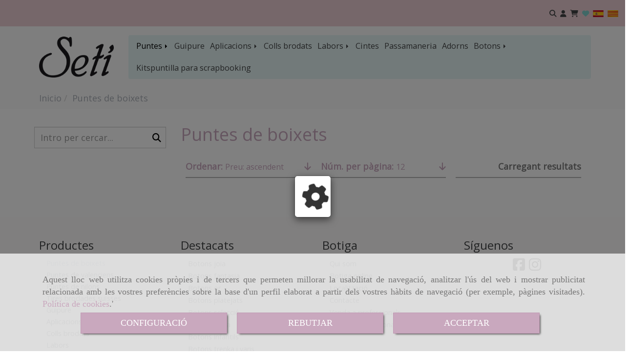

--- FILE ---
content_type: text/html; charset=UTF-8
request_url: https://www.merceriaseti.com/puntes-de-boixets/
body_size: 21465
content:

            






<!DOCTYPE html>
<html lang="ca-ES">
    <head>
        <meta charset="utf-8">
        <meta name="viewport" content="width=device-width, initial-scale=1.0, user-scalable=no">
        <link rel="shortcut icon" href="/data/5559/ico/merceia_seti_favicon.png">
                <meta name="robots" content="index,follow"/><meta name="dcterms.title" content="Puntes de boixets | MERCERIA SETI"><meta name="description" content="Puntes de boixets de MERCERIA SETI a SANT FRUITOS DE BAGES, Barcelona. "><meta name="keywords" content=" "><link href="https://fonts.googleapis.com/css?family=Open+Sans|Open+Sans+Condensed:300,700|Roboto" rel="stylesheet"><!--  metas twitter --><meta name="twitter:card" content="gallery" /><meta name="twitter:image" content="https://www.merceriaseti.com/cache/c/8/0/1/2/c80125d7f81992d35e279b1b1444c253bc56aa8e.jpg" /><meta name="twitter:title" content="Puntes de boixets | MERCERIA SETI"><meta name="twitter:description" content="Puntes de boixets de MERCERIA SETI a SANT FRUITOS DE BAGES, Barcelona. " /><!-- metas facebook  --><meta property="og:url" content="https://www.merceriaseti.com/puntes-de-boixets/" /><meta property="og:title" content="Puntes de boixets | MERCERIA SETI"><meta property="og:description" content="Puntes de boixets de MERCERIA SETI a SANT FRUITOS DE BAGES, Barcelona. "><meta property="og:image" content="https://www.merceriaseti.com/data/5559/productosCats/thumb_358287_productosCats_optimized.jpeg" /><meta property="og:image:width" content="200" /><meta property="og:image:height" content="133" /><meta property="og:locale" content="ca_ES" /><!-- geoTags --><meta name="geo.placename" content="Espanya" /><meta name="geo.position" content="41.655;-4.727" /><meta name="geo.region" content="SANT FRUITOS DE BAGES" /><meta name="ICBM" content="41.655,-4.727" />
        
        <title>Puntes de boixets | MERCERIA SETI</title>
                                            <link href="//css.accesive.com/static/css/styles_cliente5559.css?v8.0" rel="stylesheet" media="all" />
                <link href="//css.accesive.com/static/css/styles_cliente_comun5559.css?v8.0" rel="stylesheet" media="all" />
                <link rel="stylesheet" href="//css.accesive.com/static/css/net10_5559.css?v8.0" />
                        <link rel="stylesheet" href="/build/frontBootstrap3v2.35e1b50b.css">

                                                <link href='https://fonts.googleapis.com/css?family=Open+Sans' rel='stylesheet' type='text/css'>
                            
                        
            
            <!--External css libraries -->
                                                                                        <link rel="stylesheet" href="https://cdnjs.cloudflare.com/ajax/libs/animate.css/3.5.2/animate.min.css" media="all" />
                                                                                                                    <link rel="stylesheet" href="https://cdnjs.cloudflare.com/ajax/libs/css3-animate-it/1.0.3/css/animations.min.css" media="all" />
                                                            
            <!--Custom css-->
                            <link rel="stylesheet" href="//css.accesive.com/static/css/custom_5559.css?v8.0" media="all" />
            
        
            <style type="text/css">
            .pageload-overlay {
    position: fixed;
    width: 100%;
    height: 100%;
    top: 0;
    left: 0;
    display: none;
    z-index: 2147483646;
}

.pageload-overlay.show {
    display:block;
}

.pageload-overlay svg {
    position: absolute;
    top: 0;
    left: 0;
    pointer-events: none;
    z-index: 2147483646;
    background-color: ;
}

.pageload-overlay svg path {
    fill: ;
}

.pageload-overlay::after,
.pageload-overlay::before {
    content: '';
    position: absolute;
    width: 20px;
    height: 20px;
    top: 50%;
    left: 50%;
    margin: -10px 0 0 -10px;
    border-radius: 50%;
    visibility: hidden;
    opacity: 0;
    z-index: 2147483647;
    -webkit-transition: opacity 0.15s, visibility 0s 0.15s;
    transition: opacity 0.15s, visibility 0s 0.15s;
}

.pageload-overlay::after {
    background: ;
    -webkit-transform: translateX(-20px);
    transform: translateX(-20px);
    -webkit-animation: moveRight 0.6s linear infinite alternate;
    animation: moveRight 0.6s linear infinite alternate;
}

.pageload-overlay::before {
    background: ;
    -webkit-transform: translateX(20px);
    transform: translateX(20px);
    -webkit-animation: moveLeft 0.6s linear infinite alternate;
    animation: moveLeft 0.6s linear infinite alternate;
    }

    @-webkit-keyframes moveRight {
    to { -webkit-transform: translateX(20px); }
    }

    @keyframes moveRight {
    to { transform: translateX(20px); }
    }

    @-webkit-keyframes moveLeft {
    to { -webkit-transform: translateX(-20px); }
    }

    @keyframes moveLeft {
    to { transform: translateX(-20px); }
}

.pageload-loading.pageload-overlay::after,
.pageload-loading.pageload-overlay::before {
    opacity: 1;
    visibility: visible;
    -webkit-transition: opacity 0.3s;
    transition: opacity 0.3s;
}

/**/
#loader6{
    background-color: ;
    display: block;
}
.l6 {
    width: 100px;
    height: 100px;
    border-radius: 50px;
    border: 1px solid ;
    position: relative;
    top:calc(50% - 90px);
    margin: 20px auto;
}

.l6 span {
    display: block;
    width: 16px;
    margin: 0 auto;
    line-height: 32px;
    margin-top: 32px;
    color: ;
    text-align: center;
    font-weight: bold;
    -family: arial;
    position: relative;
    font-size: 32px;
}
.l6 span:after {
    content: attr(data-title);
    position: absolute;
    overflow: hidden;
    display: block;
    left: 0;
    top: 0;
    opacity: 1;
    height: 30px;
    color: ;
    -webkit-backface-visibility: hidden;
    -webkit-transform-style: preserve-3d;
    -webkit-animation-name: pulse;
    -webkit-animation-duration: 2s;
    -webkit-animation-timing-function: ease-in-out;
    -webkit-animation-iteration-count: infinite;
    animation-name: pulse;
    animation-duration: 2s;
    animation-timing-function: ease-in-out;
    animation-iteration-count: infinite;
}

@-webkit-keyframes pulse {
    0% {
        height: 0;
        opacity: 1;
        -webkit-transform: scale(1);
        transform: scale(1);
    }
    78% {
        height: 30px;
        opacity: 1;
        -webkit-transform: scale(1);
        transform: scale(1);
    }
    88% {
        height: 30px;
        opacity: 1;
        -webkit-transform: scale(1.2);
        transform: scale(1.2);
    }
    100% {
        height: 30px;
        opacity: 0.1;
        -webkit-transform: scale(1);
        transform: scale(1);
    }
}
@keyframes pulse {
    0% {
        height: 0;
        opacity: 1;
        -webkit-transform: scale(1);
        transform: scale(1);
    }
    78% {
        height: 30px;
        opacity: 1;
        -webkit-transform: scale(1);
        transform: scale(1);
    }
    88% {
        height: 30px;
        opacity: 1;
        -webkit-transform: scale(1.2);
        transform: scale(1.2);
    }
    100% {
        height: 30px;
        opacity: 0.1;
        -webkit-transform: scale(1);
        transform: scale(1);
    }
}

/**/
#loader7{
    display: block;
}
body .vertical-centered-box {
    position: absolute;
    width: 100%;
    height: 100%;
    text-align: center;
}
body .vertical-centered-box:after {
    content: '';
    display: inline-block;
    height: 100%;
    vertical-align: middle;
    margin-right: -0.25em;
}
body .vertical-centered-box .contentt {
    -webkit-box-sizing: border-box;
    -moz-box-sizing: border-box;
    box-sizing: border-box;
    display: inline-block;
    vertical-align: middle;
    text-align: left;
    font-size: 0;
}

.loader-circle {
    position: absolute;
    left: 50%;
    top: 50%;
    width: 120px;
    height: 120px;
    border-radius: 50%;
    box-shadow: inset 0 0 0 1px rgba(255, 255, 255, 0.1);
    margin-left: -60px;
    margin-top: -60px;
}
.loader-line-mask {
    position: absolute;
    left: 50%;
    top: 50%;
    width: 60px;
    height: 120px;
    margin-left: -60px;
    margin-top: -60px;
    overflow: hidden;
    -webkit-transform-origin: 60px 60px;
    -moz-transform-origin: 60px 60px;
    -ms-transform-origin: 60px 60px;
    -o-transform-origin: 60px 60px;
    transform-origin: 60px 60px;
    -webkit-mask-image: -webkit-linear-gradient(top, #000000, rgba(0, 0, 0, 0));
    -webkit-animation: rotate 1.2s infinite linear;
    -moz-animation: rotate 1.2s infinite linear;
    -o-animation: rotate 1.2s infinite linear;
    animation: rotate 1.2s infinite linear;
}
.loader-line-mask .loader-line {
    width: 120px;
    height: 120px;
    border-radius: 50%;
    box-shadow: inset 0 0 0 1px rgba(255, 255, 255, 0.5);
}
#particles-background,
#particles-foreground {
    left: -51%;
    top: -51%;
    width: 202%;
    height: 202%;
    -webkit-transform: scale3d(0.5, 0.5, 1);
    -moz-transform: scale3d(0.5, 0.5, 1);
    -ms-transform: scale3d(0.5, 0.5, 1);
    -o-transform: scale3d(0.5, 0.5, 1);
    transform: scale3d(0.5, 0.5, 1);
}
#particles-background {
    background: ;
    background-image: -webkit-linear-gradient(45deg,  2%,  100%);
    background-image: -moz-linear-gradient(45deg,  2%,  100%);
    background-image: linear-gradient(45deg,  2%,  100%);
}
lesshat-selector {
    -lh-property: 0; } 
@-webkit-keyframes rotate{ 0% { -webkit-transform: rotate(0deg);} 100% { -webkit-transform: rotate(360deg);}}
@-moz-keyframes rotate{ 0% { -moz-transform: rotate(0deg);} 100% { -moz-transform: rotate(360deg);}}
@-o-keyframes rotate{ 0% { -o-transform: rotate(0deg);} 100% { -o-transform: rotate(360deg);}}
@keyframes rotate{ 0% {-webkit-transform: rotate(0deg);-moz-transform: rotate(0deg);-ms-transform: rotate(0deg);transform: rotate(0deg);} 100% {-webkit-transform: rotate(360deg);-moz-transform: rotate(360deg);-ms-transform: rotate(360deg);transform: rotate(360deg);}}
[not-existing] {
    zoom: 1;
}
lesshat-selector {
    -lh-property: 0; } 
@-webkit-keyframes fade{ 0% { opacity: 1;} 50% { opacity: 0.25;}}
@-moz-keyframes fade{ 0% { opacity: 1;} 50% { opacity: 0.25;}}
@-o-keyframes fade{ 0% { opacity: 1;} 50% { opacity: 0.25;}}
@keyframes fade{ 0% { opacity: 1;} 50% { opacity: 0.25;}}
[not-existing] {
    zoom: 1;
}
lesshat-selector {
    -lh-property: 0; } 
@-webkit-keyframes fade-in{ 0% { opacity: 0;} 100% { opacity: 1;}}
@-moz-keyframes fade-in{ 0% { opacity: 0;} 100% { opacity: 1;}}
@-o-keyframes fade-in{ 0% { opacity: 0;} 100% { opacity: 1;}}
@keyframes fade-in{ 0% { opacity: 0;} 100% { opacity: 1;}}
[not-existing] {
    zoom: 1;
}        </style>
                    
                        <script>
                var languageCountry = 'ca';
                (function(w,d,u){w.readyQ=[];w.bindReadyQ=[];function p(x,y){if(x=="ready"){w.bindReadyQ.push(y);}else{w.readyQ.push(x);}};var a={ready:p,bind:p};w.$=w.jQuery=function(f){if(f===d||f===u){return a}else{p(f)}}})(window,document)
            </script>
                            <script src="/build/runtime.32cc791b.js"></script><script src="/build/frontPageLoader.ee6e9382.js"></script>
                                                                    </head>
    
    <body class="web plantilla-3-col ancho cart  device-not-mobile" itemscope itemtype="https://schema.org/WebPage">
                        
                                                                                            <div class="alert alert-dismissible cookie-alert affix-hidden container-fluid gestion-cookies" role="alert" id="cookiesAlert">
    <div id="cookiesText" class="col-xs-12">
                                                        <p class="">Aquest lloc web utilitza cookies pròpies i de tercers que permeten millorar la usabilitat de navegació, analitzar l'ús del web i mostrar publicitat relacionada amb les vostres preferències sobre la base d'un perfil elaborat a partir dels vostres hàbits de navegació (per exemple, pàgines visitades). <a href="/politica-de-cookies_1">Política de cookies</a>.'</p>
                                        </div>
    
    <div class="col-xs-12 text-center" id="cookiesButtonContainer">
                    <a href="#" id="pcookies" data-toggle="modal" data-target="#modal_cookies" class="cookiesButton btn btn-xs btn-primary">
                CONFIGURACIÓ
            </a>
            <a href="#" class="cookiesButton btn btn-xs btn-primary" data-dismiss="alert" aria-label="Close" onclick="aceptarCookies(false, true, 5559)" >
                REBUTJAR
            </a>
            <a href="#" class="cookiesButton btn btn-xs btn-primary" data-dismiss="alert" aria-label="Close" onclick="aceptarCookies(true, false, 5559)" >
                ACCEPTAR
            </a>
            </div>
</div>                                            <header >
        <!-- ZONA MENU MOVIL -->
                                                <div id="menuMovil" class="visible-xs visible-sm"> 
        
                
        
                                                                                                                                                                            
                        
        
        <!-- END Movil Navbar Button collapse -->
                        
        
            
     
        <!-- Movil Navbar Button collapse -->
    <div class="navbar-header menu-movil-config menu-2">
                        <a href="/" class="navbar-brand">   
                    <img src="/data/5559/logos/merceia_seti_merceria_ropa_intima_movil.png" title="MERCERIA SETI" alt="MERCERIA SETI">
            </a>

                                        
    <div class="iconos-movil justify-center color-custom-iconos-movil">
                
                
                
                
                
                
                
                
                
                    </div>

                                <div class="boton-menu">
                            <a id="nav-toggle" class=" pull-right navbar-toggle"  data-toggle="collapse" data-target="#navbar-collapse_movilMenu"><span></span></a>
                    </div>
    
            </div>
                <!-- Movil Navbar Menu collapse -->
    <nav class="navbar-default inverse   " role="navigation" >
        <div class="collapse navbar-collapse navbar-cat-collapse" id="navbar-collapse_movilMenu">
            <ul class="nav navbar-nav">
                                                                            <li                     class="dropdown active"
                    >
                    <a class="dropdown-toggle"
                        href="#" title="Puntes">
                                                Puntes
                                            </a>
                                                                        	<ul class="dropdown-menu    multi-level " role="menu">
																			 
                                                        <li class=" active">
                            <a  href="/puntes-de-boixets/"  title="Puntes de boixets">
                                                                Puntes de boixets
                                                            </a>
                    										
																																			 
                                                        <li class="">
                            <a  href="/puntes-de-valenciens/"  title="Puntes de valenciens">
                                                                Puntes de valenciens
                                                            </a>
                    										
																																			 
                                                        <li class="">
                            <a  href="/puntes-de-nilons/"  title="Puntes de nilons">
                                                                Puntes de nilons
                                                            </a>
                    										
																																			 
                                                        <li class="dropdown-submenu">
                            <a  class="dropdown-toggle"  href="#"  title="Tires brodades suïsses">
                                                                Tires brodades suïsses
                                                                    <span class="caret right"></span>
                                                            </a>
                    										
																			<ul class="dropdown-menu    " role="menu">
																			 
                                                        <li class="">
                            <a  href="/tiras-bordadas-beig/"  title="TIRAS BORDADAS BEIG">
                                                                TIRAS BORDADAS BEIG
                                                            </a>
                    										
																																			 
                                                        <li class="">
                            <a  href="/tires-brodades-suisses/"  title="Tires brodades suïsses">
                                                                Tires brodades suïsses
                                                            </a>
                    										
																																			 
                                                        <li class="">
                            <a  href="/tires-brodades-suisses/"  title="Tires brodades suïsses">
                                                                Tires brodades suïsses
                                                            </a>
                    										
																																			 
                                                        <li class="">
                            <a  href="/tires-brodades-suisses/"  title="Tires brodades suïsses">
                                                                Tires brodades suïsses
                                                            </a>
                    										
																							</li>
		</ul>
																			</li>
		</ul>
	                                                            </li>
                                                                            <li >
                    <a class=""
                        href="/guipure_1/" title="Guipure">
                                                Guipure
                                            </a>
                                                                                                                                    </li>
                                                                            <li                     class="dropdown"
                    >
                    <a class="dropdown-toggle"
                        href="#" title="Aplicacions">
                                                Aplicacions
                                            </a>
                                                                        	<ul class="dropdown-menu    multi-level " role="menu">
																			 
                                                        <li class="">
                            <a  href="/aplicacions-guipure/"  title="Aplicacions guipure">
                                                                Aplicacions guipure
                                                            </a>
                    										
																																			 
                                                        <li class="">
                            <a  href="/aplicacions-lluento/"  title="Aplicacions lluentó">
                                                                Aplicacions lluentó
                                                            </a>
                    										
																																			 
                                                        <li class="">
                            <a  href="/aplicacions-brodades/"  title="Aplicacions brodades">
                                                                Aplicacions brodades
                                                            </a>
                    										
																							</li>
		</ul>
	                                                            </li>
                                                                            <li >
                    <a class=""
                        href="/colls-brodats/" title="Colls brodats">
                                                Colls brodats
                                            </a>
                                                                                                                                    </li>
                                                                            <li                     class="dropdown"
                    >
                    <a class="dropdown-toggle"
                        href="#" title="Labors">
                                                Labors
                                            </a>
                                                                        	<ul class="dropdown-menu    multi-level " role="menu">
																			 
                                                        <li class="">
                            <a  href="/fils/"  title="Fils">
                                                                Fils
                                                            </a>
                    										
																																			 
                                                        <li class="">
                            <a  href="/cremalleres/"  title="Cremalleres">
                                                                Cremalleres
                                                            </a>
                    										
																																			 
                                                        <li class="">
                            <a  href="/costura_1/"  title="Costura">
                                                                Costura
                                                            </a>
                    										
																							</li>
		</ul>
	                                                            </li>
                                                                            <li >
                    <a class=""
                        href="/cintes/" title="Cintes">
                                                Cintes
                                            </a>
                                                                                                                                    </li>
                                                                            <li >
                    <a class=""
                        href="/passamaneria/" title="Passamaneria">
                                                Passamaneria
                                            </a>
                                                                                                                                    </li>
                                                                            <li >
                    <a class=""
                        href="/adorns/" title="Adorns">
                                                Adorns
                                            </a>
                                                                                                                                    </li>
                                                                            <li                     class="dropdown"
                    >
                    <a class="dropdown-toggle"
                        href="#" title="Botons">
                                                Botons
                                            </a>
                                                                        	<ul class="dropdown-menu    multi-level " role="menu">
																			 
                                                        <li class="">
                            <a  href="/botons-joia/"  title="Botons joia">
                                                                Botons joia
                                                            </a>
                    										
																																			 
                                                        <li class="">
                            <a  href="/botons-fantasia/"  title="Botons fantasia">
                                                                Botons fantasia
                                                            </a>
                    										
																																			 
                                                        <li class="">
                            <a  href="/botons-or-i-or-vell/"  title="Botons or i or vell">
                                                                Botons or i or vell
                                                            </a>
                    										
																																			 
                                                        <li class="">
                            <a  href="/botons-platejats/"  title="Botons platejats">
                                                                Botons platejats
                                                            </a>
                    										
																																			 
                                                        <li class="">
                            <a  href="/botons-seleccio/"  title="Botons selecció">
                                                                Botons selecció
                                                            </a>
                    										
																																			 
                                                        <li class="">
                            <a  href="/botons-fusta/"  title="Botons fusta">
                                                                Botons fusta
                                                            </a>
                    										
																																			 
                                                        <li class="">
                            <a  href="/botons-infantils/"  title="Botons infantils">
                                                                Botons infantils
                                                            </a>
                    										
																																			 
                                                        <li class="">
                            <a  href="/botons-trenka-i-varis/"  title="Botons trenka i varis">
                                                                Botons trenka i varis
                                                            </a>
                    										
																																			 
                                                        <li class="">
                            <a  href="/botons-basics/"  title="Botons bàsics">
                                                                Botons bàsics
                                                            </a>
                    										
																							</li>
		</ul>
	                                                            </li>
                                                                            <li >
                    <a class=""
                        href="/kits-puntilla-para-scrapbooking/" title="Kitspuntilla para scrapbooking">
                                                Kitspuntilla para scrapbooking
                                            </a>
                                                                                                                                    </li>
                        </ul>
        </div>
    </nav>

        

    </div>
                            <!-- FIN ZONA MENU MOVIL -->

        <!-- ZONA BARRA DE OPCIONES -->
                                            <div id="barra-opciones">
                    <div class="barra-opciones zona eq-height">
                                                    <div class="row eq-height"><div class="col-xs-6 col-sm-12 col-md-8 col-md-offset-4 col-sm-offset-0 col-xs-offset-6   acc-flex-center-movil acc-flex-right acc-flex-center-tablet "><div data-nombre="UTILIDADES TIENDA"  id="block-209001" class="modulo-container acc-flex-center-movil acc-flex-right acc-flex-center-tablet  "><div id="mod-utilidades-tienda_209001" class="mod-utilidades-tienda"><div class="col-sm-1 utilidad-buscador mod-utilidad"><div data-nombre="UTILIDADES TIENDA"  id="block-209001" class="modulo-container acc-flex-center-movil acc-flex-right acc-flex-center-tablet  "><div class="modulo-buscador visualizacion1 buscador-pantalla-completa"><div id="search_209001"><div class="form-group control"><button type="button" class="btn btn-link btn-block" id="btnSearch_209001"><div class="btn-material"></div><i class="fa fa-search icon-material-search"></i></button></div><i class="icon-close fa fa-remove fa-2x"></i><div class="search-input"><form class="text-hidden-m" action="/search?id=209001" method="post" id="genSearch209001" data-sugerencias="false"><input type="hidden" id="genSearch209001__token" name="genSearch209001[_token]" value="a34683a26018b36c7ab62b6.lp-HQNK3zVYJwIieCDay27esjOmFiSLpy6D50f1LYFk.pPLvBbfl_SdemLCnJQWf7u7C5ZjM3xWRlI2J584EGR3V9-txvOjgLG6qyQ" /><div class="form-group"><div class="right-inner-addon" tabindex="0"><a href="#" class="submit"><i class="fa fa-search"></i></a><input autocomplete="off" class="form-control" placeholder="Cercar" type="search" required="required" name="genSearch209001[searchTerm]" id="genSearch209001_searchTerm"><div class="sugerencias-buscador"></div></div></div></form></div></div></div><script>
        $(document).ready(function() {
            /* BUSCADOR ANTIGUO */
            $('input[id$="209001_searchTerm"]').on('focus',function() {
                if ($('.opciones-busqueda').children().length > 1) {
                    $('.opciones-busqueda','#search_209001').removeClass('hidden');
                }
            });
            $('.opciones-busqueda a.close','#search_209001').on('click',function(e) {
                e.preventDefault();
                $('.opciones-busqueda','#search_209001').addClass('hidden');
            });
            $('.submit','#search_209001').on('click', function(e) {
                e.preventDefault;
                $('#prodSearch209001_precio_menor').val(Math.floor($('#prodSearch209001_precio_menor').val()));
                $(this).parents('form').submit();
            });
            /* BUSCADOR PANTALLA COMPLETA (BUSCADOR GENERAL V2) */
            $('.control').click(function(){
                $("body").addClass("search-active");
                $(".buscador-pantalla-completa .search-input").addClass("bg-primary");
            });
            $(".buscador-pantalla-completa .icon-close").click(function(){
                $("body").removeClass("search-active");
                $(".buscador-pantalla-completa .control .btn-material").removeClass("bg-primary");
            });
            /* BUSCADOR DE PROPIEDADES */
            $(".modulo-buscador-propiedades .btn-mas-caracteristica , .modulo-buscador-propiedades .btn-mas-propiedad").click(function(){
                var id = $(this).attr("href").substring(1, $(this).attr("href").length);
                if($(".modulo-buscador-propiedades").find("#"+id).hasClass("in")) {
                    $(this).html('Veure més...');
                }else{
                    $(this).html('Veure menys...');
                }
            });
            
        });
    </script></div></div><div class="utilidad-login mod-utilidad"><div data-nombre="UTILIDADES TIENDA"  id="block-209001" class="modulo-container acc-flex-center-movil acc-flex-right acc-flex-center-tablet  "><div class="modulo-login" data-net10-account><div class="login-button"><a href="/login?_target_path=/" data-target="#enlaceLogin_div" role="button" class="btn btn-link btn-block enlaceLogin" data-toggle="modal"><i class="fa fa-user "></i><span class="hidden text-hidden-m"> Identifícat</span></a></div></div></div></div><div class="utilidad-cart mod-utilidad"><div data-nombre="UTILIDADES TIENDA"  id="block-209001" class="modulo-container acc-flex-center-movil acc-flex-right acc-flex-center-tablet  "><div id="myCart" class="btn-group btn-block modulo-carrito "><div id="notificationsLoader" class="color-fondo-tema"><i class="fa fa-spinner fa-pulse fa-2x"></i></div><a href="#" id="myCartModule"></a><button type="button" class="btn btn-link btn-block dropdown-toggle" aria-expanded="false"><span class="no-padding fa circulo-cart"><i class="fa fa-shopping-cart"></i></span><span id="cart-total" class="badge badge-destacado hide"><span id="cart_item_nro" class="cart_item_nro">0</span></span><span class="txt-carrito text-hidden-m hidden"><strong class="titulo_sinProductos">Sense Productes</strong><strong class="titulo_conProductos hide">Total:&nbsp;</strong><span class="price_total"></span><span class="divisa hide">€</span></span></button><div id="body_cart" class="dropdown-menu body_cart" role="menu"><div class="modulo-container"></div><div class="alert alert-default text-center"><a href="/showCart" class="btn btn-default"><i class="fa fa-shopping-cart"></i> Veure carret
    </a></div><script></script></div></div></div></div><div class="utilidad-lista_deseos mod-utilidad"><div data-nombre="UTILIDADES TIENDA"  id="block-209001" class="modulo-container acc-flex-center-movil acc-flex-right acc-flex-center-tablet  "><div id="mod-lista-deseos" ><a href="/login?_target_path=/puntes-de-boixets/" class="btn btn-link btn-block"><i class="fa fa-heart color_web_5_color"></i></a></div></div></div><div class="utilidad-idiomas mod-utilidad"><div data-nombre="UTILIDADES TIENDA"  id="block-209001" class="modulo-container acc-flex-center-movil acc-flex-right acc-flex-center-tablet  "><div class="modulo-idiomas banderas"><ul class="lista-horizontal list-unstyled text-center"><li class="color-link-alternativo"><a class="pais" href="/cambiaIdioma?locale=es&amp;idW=5559" title="espanyol" data-value="es" ><img src="/bundles/frontend/img/flags/es.png" alt="espanyol" title="espanyol" /></a></li><li class="color-link-alternativo"><a class="pais current" href="/cambiaIdioma?locale=ca&amp;idW=5559" title="català" data-value="ca" ><img src="/bundles/frontend/img/flags/catalonia.png" alt="català" title="català" /></a></li></ul></div></div></div></div></div></div></div>
                                            </div>
                </div>
                            <!-- FIN ZONA BARRA DE OPCIONES -->

        <!-- ZONA SOBRECABECERA -->
                                                                <div id="sobrecabecera" class="sticky-top">
                        <div class="sobrecabecera zona eq-height">
                                                            <div class="row eq-height"><div class="col-xs-12 col-sm-2 col-md-2  hidden-xs hidden-sm  hidden-sm hidden-xs "><div data-nombre="LOGO"  id="block-208996" class="modulo-container hidden-sm hidden-xs margen-top margen-bottom "><div id="logo208996" class="modulo-logotipo"><a href="/"><img src="/cache/4/5/e/b/3/45eb3ce32440a15a91aef8532d4702c93017a4c5.png" title="Mercería Seti Roba íntima" alt="Mercería Seti Roba íntima" width="300" height="200"
	    class="img-responsive"></a></div></div></div><div class="col-xs-12 col-sm-10 col-md-10 hidden-xs hidden-sm   hidden-xs ajustado text-center acc-flex-center "><div data-nombre="MENÚ PRINCIPAL"  id="block-208995" class="modulo-container hidden-xs ajustado text-center acc-flex-center  "><div class="modulo-menu horizontal-laptop horizontal-tablet vertical-mobile version1 " data-menu-id="276657"><nav id="menu_208995" class="navbar navbar-default inverse custom-menu-intenso" role="navigation"><!-- Nav Header Starts --><div class="navbar-header"><button type="button" class="btn btn-primary btn-navbar navbar-toggle" data-toggle="collapse" data-target="#navbar-collapse_208995"><span class="sr-only">Toggle Navigation</span><i class="fa fa-bars"></i></button></div><!-- Nav Header Ends --><!-- Navbar Cat collapse Starts --><div class="sidebar-nav "><div class="navbar-collapse  navbar-inner" id="navbar-collapse_208995"><ul class="nav navbar-nav "><li class="dropdown active version1 "><a class="dropdown-toggle" href="#" title="Puntes">
                                                                        Puntes
                                                                            <b class="caret right"></b></a><ul class="dropdown-menu    multi-level " role="menu"><li class=" active"><a  href="/puntes-de-boixets/"  title="Puntes de boixets">
                                                                Puntes de boixets
                                                            </a><li class=""><a  href="/puntes-de-valenciens/"  title="Puntes de valenciens">
                                                                Puntes de valenciens
                                                            </a><li class=""><a  href="/puntes-de-nilons/"  title="Puntes de nilons">
                                                                Puntes de nilons
                                                            </a><li class="dropdown-submenu"><a  class="dropdown-toggle"  href="#"  title="Tires brodades suïsses">
                                                                Tires brodades suïsses
                                                                    <span class="caret right"></span></a><ul class="dropdown-menu    " role="menu"><li class=""><a  href="/tiras-bordadas-beig/"  title="TIRAS BORDADAS BEIG">
                                                                TIRAS BORDADAS BEIG
                                                            </a><li class=""><a  href="/tires-brodades-suisses/"  title="Tires brodades suïsses">
                                                                Tires brodades suïsses
                                                            </a><li class=""><a  href="/tires-brodades-suisses/"  title="Tires brodades suïsses">
                                                                Tires brodades suïsses
                                                            </a><li class=""><a  href="/tires-brodades-suisses/"  title="Tires brodades suïsses">
                                                                Tires brodades suïsses
                                                            </a></li></ul></li></ul></li><li class=" version1 "><a class="" href="/guipure_1/" title="Guipure">
                                                                        Guipure
                                                                    </a></li><li class="dropdown version1 "><a class="dropdown-toggle" href="#" title="Aplicacions">
                                                                        Aplicacions
                                                                            <b class="caret right"></b></a><ul class="dropdown-menu    multi-level " role="menu"><li class=""><a  href="/aplicacions-guipure/"  title="Aplicacions guipure">
                                                                Aplicacions guipure
                                                            </a><li class=""><a  href="/aplicacions-lluento/"  title="Aplicacions lluentó">
                                                                Aplicacions lluentó
                                                            </a><li class=""><a  href="/aplicacions-brodades/"  title="Aplicacions brodades">
                                                                Aplicacions brodades
                                                            </a></li></ul></li><li class=" version1 "><a class="" href="/colls-brodats/" title="Colls brodats">
                                                                        Colls brodats
                                                                    </a></li><li class="dropdown version1 "><a class="dropdown-toggle" href="#" title="Labors">
                                                                        Labors
                                                                            <b class="caret right"></b></a><ul class="dropdown-menu    multi-level " role="menu"><li class=""><a  href="/fils/"  title="Fils">
                                                                Fils
                                                            </a><li class=""><a  href="/cremalleres/"  title="Cremalleres">
                                                                Cremalleres
                                                            </a><li class=""><a  href="/costura_1/"  title="Costura">
                                                                Costura
                                                            </a></li></ul></li><li class=" version1 "><a class="" href="/cintes/" title="Cintes">
                                                                        Cintes
                                                                    </a></li><li class=" version1 "><a class="" href="/passamaneria/" title="Passamaneria">
                                                                        Passamaneria
                                                                    </a></li><li class=" version1 "><a class="" href="/adorns/" title="Adorns">
                                                                        Adorns
                                                                    </a></li><li class="dropdown version1 "><a class="dropdown-toggle" href="#" title="Botons">
                                                                        Botons
                                                                            <b class="caret right"></b></a><ul class="dropdown-menu    multi-level " role="menu"><li class=""><a  href="/botons-joia/"  title="Botons joia">
                                                                Botons joia
                                                            </a><li class=""><a  href="/botons-fantasia/"  title="Botons fantasia">
                                                                Botons fantasia
                                                            </a><li class=""><a  href="/botons-or-i-or-vell/"  title="Botons or i or vell">
                                                                Botons or i or vell
                                                            </a><li class=""><a  href="/botons-platejats/"  title="Botons platejats">
                                                                Botons platejats
                                                            </a><li class=""><a  href="/botons-seleccio/"  title="Botons selecció">
                                                                Botons selecció
                                                            </a><li class=""><a  href="/botons-fusta/"  title="Botons fusta">
                                                                Botons fusta
                                                            </a><li class=""><a  href="/botons-infantils/"  title="Botons infantils">
                                                                Botons infantils
                                                            </a><li class=""><a  href="/botons-trenka-i-varis/"  title="Botons trenka i varis">
                                                                Botons trenka i varis
                                                            </a><li class=""><a  href="/botons-basics/"  title="Botons bàsics">
                                                                Botons bàsics
                                                            </a></li></ul></li><li class=" version1 "><a class="" href="/kits-puntilla-para-scrapbooking/" title="Kitspuntilla para scrapbooking">
                                                                        Kitspuntilla para scrapbooking
                                                                    </a></li></ul></div></div></nav></div></div></div></div><!-- end row --><div class="row eq-height"><div class="col-xs-12 col-sm-12 col-md-12   "><div data-nombre="MIGA DE PAN CATALOGO"  id="block-209011" class="modulo-container  "><div class="modulo-breadcrumb"><ol class="breadcrumb" itemscope itemtype="https://schema.org/BreadcrumbList"><li itemprop="itemListElement" itemscope itemtype="https://schema.org/ListItem"><a href="/#" rel="v:url" property="v:title" itemprop="item"><span itemprop="name">Inicio</span><meta itemprop="position" content="1" /></a></li><li  role="presentation" class="disabled" itemscope itemtype="https://schema.org/ListItem"><a class="loop-last" href="/puntes-de-boixets/" itemprop="item"><span itemprop="name">Puntes de boixets</span><meta itemprop="position" content="2" /></a></li></ol></div></div></div></div><!-- end row --><div class="row eq-height"></div>
                                                    </div>
                    </div>
                                            <!-- FIN ZONA SOBRECABECERA -->
        <!-- ZONA CABECERA -->                                             <!-- FIN ZONA CABECERA -->
        
        </header>
        <!-- ZONA CONTENIDO -->
            <div id="contenido">
                                    <div class="contenido zona">                
                                                                                                                                                                                                                                                                                        
                                 
                
                                                                                                                                                                                                                                                                                                                                                                <div id="main" class="row flex">
                                                                                                                                                                                                                                                                                                 
                                                    <div id="sidebar_primaria" class="zona col-sm-3">
                                                            <ul id="filtro-tab" class="nav nav-tabs"  role="tablist">
        <li class="nav-item mb-filtro">
        <span class="h3"><a class='filtro desplegable cerrado' data-desplegable='#dropdown-wrap' title='Filtro'>Filtro <i class='fa fa-filter'></i></a></span>            
    </li>
                <li class="nav-item mb-filtro">     
            <span class="h3"><a class='filtro-categoria desplegable cerrado' data-desplegable='#dropdown-wrap-categorias' title='Categorías'>Categorías <i class='fa fa-list'></i></a></span>
        </li>
    </ul>
<div class="wrap-desplegable">
        <div id="filtro-categorias"></div>

        <div id="listado-categorias">
        <div id='dropdown-wrap-categorias' class="vista-mb-filtro">
                            <span class="h4">Sense resultats</span>
                    </div>
    </div>  
</div>

<script>
     /**
     * Representa el filtro de categorías
     */
    function FiltroCategorias(pagina, itemsPorPagina, orden){
        this.idCategoriaFiltro = "358287";
        this.itemsPorPagina = itemsPorPagina;
        this.orden = orden;
        
        if(this.itemsPorPagina) {
            $("#filtro-itemsPorPagina").val(this.itemsPorPagina);
            seleccionarItemsPorPagina(this.itemsPorPagina);
        }
        if(this.orden){
            $("#filtro-ordenacion").val(this.orden);
            seleccionarOrden(this.orden);
        }

        this.pagina = pagina;
        this.vista = 1;
        
        /**
         * Actualiza el html del filtro con los datos que recibe del servidor
         */
        this.crearFiltro = function(json, desplegarFiltroMovil){

            const MAX_ITEMS_FILTRO = 10;
            var html = "";
            var that = this;
            var filtroMobile = isMobileWidth();

            html += "<div id='dropdown-wrap' class='vista-mb-filtro mostrar-siempre-en-pc' "+(desplegarFiltroMovil?"style='display:block'":"")+">";

            // BTN BORRAR FILTROS
            html += "<a class='borrado btn btn-xs btn-outline-primary visible-xs' title='Borrar filtros'>Borrar filtros <i class='fa fa-trash'></i></a>";

            //categorias
            if(json.categorias.length){
                //si hay alguna categoría marcada el acordeón aparecerá desplegado también en versión móvil
                var algunaCategoria = false; 
                $.each(json.categorias, function(key, categoria){
                    if(categoria.checked){
                        algunaCategoria = true;
                    }       
                });
                // Título listado de categorías
                html += "<span class='h4 desplegable-interior " + (filtroMobile && !algunaCategoria ?"cerrado":"" ) + "' data-desplegable-interior='#dropdown-categorias'>Categories:</span>";
               
                html += "<div id='dropdown-categorias' " + (filtroMobile && !algunaCategoria ?"style='display:none'":"" ) + ">";
                
                // Control de desplegables
                var debeEstarDesplegado = false; // opción "ver más" desplegada
                $.each(json.categorias, function(key, categoria){
                    if(key >= MAX_ITEMS_FILTRO && categoria.checked){
                        debeEstarDesplegado = true;
                    }       
                });
                $.each(json.categorias, function(key, categoria){
                    if(key == MAX_ITEMS_FILTRO){
                        html += "<div id='ver-mas-categorias' "+(debeEstarDesplegado?"":"style='display:none'")+">";
                    }
                    html += "<label class='checkbox checkbox-user input-label input-label'><input type='checkbox' class='input-categoria' data-id='" + categoria.id + "'" + (categoria.checked ? " checked" : "") + "><label class='checkPropio"+(categoria.checked ? " checked color-fondo-destacado" : "")+"' for=''></label>" + (categoria.tiene_hijos ? "<a href='" + categoria.url + "'>" : "") + "<span> " + categoria.nombre + " (" + categoria.cantidad + ")</span>" + (categoria.tiene_hijos ? "</a>" : "") + "</label>";
                });
                if(json.categorias.length > MAX_ITEMS_FILTRO){
                    html += "</div>";
                    html += "<span class='h6 desplegable-interior"+(debeEstarDesplegado?"":" cerrado")+"' data-texto-cerrado='Mostrar més' data-texto-abierto='Mostrar menys' data-desplegable-interior='#ver-mas-categorias'>"+(debeEstarDesplegado?"Mostrar menys":"Mostrar més")+"</span>";
                }
                html += "</div>";                
            }
            //propiedades
            if(Object.keys(json.propiedades).length){
                $.each(json.propiedades, function(key, propiedad){
                    //si hay alguna propiedad marcada el acordeón aparecerá desplegado también en versión móvil
                    var algunaPropiedad = false; 
                    $.each(propiedad.valores, function(key2, valor){
                        if(valor.checked){
                            algunaPropiedad = true;
                        }       
                    });
                    if(key == MAX_ITEMS_FILTRO){
                        html += "<div id='ver-mas-propiedad' style='display:none'>";
                    }
                    html += "<span class='h4 desplegable-interior " + (filtroMobile && !algunaPropiedad ?"cerrado":"" ) + "' data-desplegable-interior='#dropdown-propiedad-"+key+"'>" + propiedad[0].nombre + "</span>";

                    html += "<div id='dropdown-propiedad-"+key+"' class='select-propiedad' data-id='" + key + "'" + (filtroMobile && !algunaPropiedad ?" style='display:none'":"" ) + ">";

                    $.each(propiedad.valores, function(key2, valor){
                        html += "<label class='checkbox checkbox-user input-label input-label'><input type='checkbox' class='input-propiedad' data-id='" + key2 + "'" + (valor.checked ? " checked" : "") + "><label class='checkPropio"+(valor.checked ? " checked color-fondo-destacado" : "")+"' for=''></label><span> " + valor.valor + " (" + valor.cantidad + ")</span></label>";
                    });
                    html += "</div>";
                });
                if(json.propiedades.length > MAX_ITEMS_FILTRO){
                    html += "</div>";
                    html += "<span class='h6 desplegable-interior cerrado' data-texto-cerrado='Mostrar més' data-texto-abierto='Mostrar menys' data-desplegable-interior='#ver-mas-propiedades'>Mostrar més</span>";
                }
            }
            
            //atributos 
            if(Object.keys(json.atributos).length){
                $.each(json.atributos, function(key, atributo){
                    //si hay algun atributo marcado el acordeón aparecerá desplegado también en versión móvil
                    var algunAtributo = false; 
                    $.each(atributo.valores, function(key2, valor){
                        if(valor.checked){
                            algunAtributo = true;
                        }       
                    });
                    html += "<span class='h4 desplegable-interior " + (filtroMobile && !algunAtributo ?"cerrado":"" ) + "' data-desplegable-interior='#dropdown-atributo-"+key+"'>" + atributo[0].nombre + "</span>";

                    html += "<div id='dropdown-atributo-"+key+"' class='select-atributo' data-id='" + key + "'" + (filtroMobile && !algunAtributo ?" style='display:none'":"" ) + ">";

                    $.each(atributo.valores, function(key2, valor){
                        html += "<label class='checkbox checkbox-user input-label'><input type='checkbox' class='input-atributo' data-id='" + key2 + "'" + (valor.checked ? " checked" : "") + "><label class='checkPropio"+(valor.checked ? " checked color-fondo-destacado" : "")+"' for=''></label><span> " + valor.valor + " (" + valor.cantidad + ")</span></label>";
                    });
                    html += "</div>";
                });
            }
            
            //rango precios
                            html += "<span class='h4 precios'>Rang de preus:</span>";
                html += '<div id="slider-range" class="slim-range"></div>';
                        html += "</div>";

            $("#filtro-categorias").html(html);
            
            // paginador
            this.pagina = parseInt(this.pagina);
            if(json.numPags > 1){
                var html = "<div class='col-sm-12 text-center'>";
                html += '<div class="pagination pagination-responsive pagination-lg"><ul>';
                if(this.pagina == 1){ //primera página
                    html += '<li class="prev disabled"><span>← Anterior</span></li>';
                } else {
                    html += '<li class="prev"><a data-pagina="'+(this.pagina - 1)+'">← Anterior</a></li>';
                    if(this.pagina - 3 > 1){
                        html += "<li><a data-pagina='1'>1</a></li>";
                        if(this.pagina != 5){
                            html += '<li class="disabled"><span>...</span></li>';
                        }
                    }
                    for(var i = 1; i <= 3; i++){
                        if(this.pagina - 4 + i >= 1){
                            html += "<li><a data-pagina='" + (this.pagina - 4  + i) + "'>" + (this.pagina - 4 + i) + "</a></li>";
                        }
                    }
                }
                html += "<li class='active'><span data-pagina='" + this.pagina + "'>" + this.pagina + "</span></li>";
                if(this.pagina == json.numPags){ //última página
                    html += "<li class='next disabled'><span>Siguiente →</span></li>";
                } else {
                    for(var i = 1; i <= 3; i++){
                        if(this.pagina + i <= json.numPags){
                            html += "<li><a data-pagina='" + (this.pagina + i) + "'>" + (this.pagina + i) + "</a></li>";
                        }
                    }
                    if(this.pagina + 3 < json.numPags){
                        if(this.pagina + 4 != json.numPags){
                            html += '<li class="disabled"><span>...</span></li>';
                        }
                        html += "<li><a data-pagina='" + json.numPags + "'>" + json.numPags + "</a></li>";
                    }
                    html += "<li class='next'><a data-pagina='" + (this.pagina + 1) + "'>Siguiente →</a></li>";
                }
                html += '</ul></div>';
                html += '</div>'

                $("#filtro-bottom").html(html);
            } else {
                $("#filtro-bottom").html("");
            }
            //slider precios
            if(slider = document.getElementById('slider-range')){
                noUiSlider.create(slider, {
                    start: json.rangoPrecioSeleccionado,
                    connect: true,
                    tooltips: [{
                        to (value) {
                            return formatearMoneda(value, json.divisa, json.locale)
                        }},
                        {to (value) {
                            return formatearMoneda(value, json.divisa, json.locale)
                        }}
                    ],
                    range: {
                        'min': json.rangoPrecio[0],
                        'max': json.rangoPrecio[1]
                    },
                    step: 1,
                    format: {
                        from: function(value) {
                            return parseInt(value);
                        },
                        to: function(value) {
                            return parseInt(value);
                        }
                    }
                });
                slider.noUiSlider.off('change');
                slider.noUiSlider.on('change', function(values, handle) {                    
                    that.recargarFiltro(false, true, false);
                });
            }
            //actualizar vista
            $("#listado_categorias_filtradas").html(json.productos);
            if(json.totalProductos == 0){
                var textoTotalProductos = __traducciones.filtro_categorias.num_productos_cero
            } else if(json.totalProductos == 1){
                var textoTotalProductos = __traducciones.filtro_categorias.num_productos_singular
            } else {
                var textoTotalProductos = __traducciones.filtro_categorias.num_productos.replace("%num%", json.totalProductos)
            }
            $("#total-productos").html(textoTotalProductos)

            // Filtro: Cambio de icono
            $(".filtro").off("click");
            $(".filtro").click(function(){                       
                if( $(this).find( "i" ).hasClass("fa-plus") ){           
                    $(this).find( "i" ).removeClass("fa-plus");
                    $(this).find( "i" ).addClass("fa-minus");       
                } else {
                    $(this).find( "i" ).removeClass("fa-minus");
                    $(this).find( "i" ).addClass("fa-plus");
                }
            });

            // Filtro categoría: Cambio de icono
            $(".filtro-categoria").off("click");
            $(".filtro-categoria").click(function(){
                if( $(this).find( "i" ).hasClass("fa-list") ){               
                    $(this).find( "i" ).removeClass("fa-list");
                    $(this).find( "i" ).addClass("fa-minus");
                } else {   
                    $(this).find( "i" ).removeClass("fa-minus");
                    $(this).find( "i" ).addClass("fa-list");
                }
            });
                      
            // Función control desplegables
            $(".desplegable").off("click");
            $(".desplegable").click(function(){               
                if($(this).hasClass("cerrado")){
                    $(this).removeClass("cerrado");
                    if($(this).data("texto-abierto")){
                        $(this).text($(this).data("texto-abierto"));
                        $(this).append("<i class='fa fa-minus'></i>");
                    }
                    if( $("a.filtro-categoria.desplegable").hasClass("activo") ) {                  
                        $("a.filtro-categoria.desplegable.activo").trigger('click');                     
                    };
                    if( $("a.filtro.desplegable").hasClass("activo") ) {               
                        $("a.filtro.desplegable.activo").trigger('click');                     
                    };                                       
                    $(this).addClass("activo");
                    $($(this).data("desplegable")).slideDown();
                    $(this).parent().parent().addClass("activo");
                    $(".wrap-desplegable").addClass("activo");                  
                    
                } else {         
                    $(this).removeClass("activo");
                    
                    $(this).addClass("cerrado");                    
                    if($(this).data("texto-cerrado")){
                        $(this).text($(this).data("texto-cerrado"));
                    }                    
                    $($(this).data("desplegable")).slideUp();
                    $(this).parent().parent().removeClass("activo");
                    $(".wrap-desplegable").removeClass("activo");
                }
            });
            
            // Función control de desplegables para categorías dentro del filtro
            $(".desplegable-interior").click(function(){
                if($(this).hasClass("cerrado")){
                    $(this).removeClass("cerrado");
                    if($(this).data("texto-abierto")){
                        $(this).text($(this).data("texto-abierto"));
                    }
                    $($(this).data("desplegable-interior")).slideDown();                  
                    
                } else {         
                    $(this).removeClass("activo");
                    $(this).addClass("cerrado");                    
                    if($(this).data("texto-cerrado")){
                        $(this).text($(this).data("texto-cerrado"));
                    }
                    $($(this).data("desplegable-interior")).slideUp();
                }
            });
            
            //eventos
            $(".input-label input, #filtro-top select").off("change");
            $(".input-label input, #filtro-top select").change(function(){
                that.pagina = 1;  
                that.itemsPorPagina = parseInt($("#filtro-itemsPorPagina").val());
                that.orden = $("#filtro-ordenacion").val();
                window.history.pushState("", "", "/puntes-de-boixets/?pagina="+that.pagina+"&itemsPorPagina="+that.itemsPorPagina+"&orden="+that.orden);
                that.recargarFiltro(true,true,false);
            });
            $("[data-pagina]:not(.disabled)").off("click");
            $("[data-pagina]:not(.disabled)").click(function(){
                that.pagina = parseInt($(this).data("pagina"));                
                window.history.pushState("", "", "/puntes-de-boixets/?pagina="+that.pagina+"&itemsPorPagina="+that.itemsPorPagina+"&orden="+that.orden);
                that.recargarFiltro(true,true,true);
            }); 

            //Gestionar lógica cuando se hace clic en el botón de atrás
            //Hay que recargar el filtro con la nueva página
            window.onpopstate = function() {
                var url = new URL(location.href);
                
                var pagina = url.searchParams.get("pagina");
                var itemsPorPagina = url.searchParams.get("itemsPorPagina");
                var orden = url.searchParams.get("orden");

                var errorParams = false;
                
                if(!pagina) {
                     that.pagina = 1;
                     errorParams = true;
                } else {
                    that.pagina = pagina;
                }
                
                if(!itemsPorPagina) {
                    that.itemsPorPagina = 12;
                    errorParams = true;
                } else {
                    that.itemsPorPagina = itemsPorPagina;
                }
                $("#filtro-itemsPorPagina").val(that.itemsPorPagina);
               
                if(!orden) {
                    that.orden = "precioasc";
                    errorParams = true;
                } else {
                     that.orden = orden;
                }
                 $("#filtro-ordenacion").val(that.orden);

                //Actualizamos los selectores
                seleccionarOrden(that.orden);
                seleccionarItemsPorPagina(that.itemsPorPagina);

                window.history.replaceState("", "", "/puntes-de-boixets/?pagina="+that.pagina+"&itemsPorPagina="+that.itemsPorPagina+"&orden="+that.orden);       
                that.recargarFiltro(true,true,true);
            }

            // Borrado de filtros
            $(".borrado").click(function(){
                $(".input-categoria").each(function(){
                    $(this).prop( "checked", false );
                });
                $(".input-propiedad").each(function(){
                    $(this).prop( "checked", false );
                });
                $(".input-atributo").each(function(){
                    $(this).prop( "checked", false );
                });
                
                that.recargarFiltro(false, false, false);
            });

            if(desplegarFiltroMovil){
                $(".filtro.desplegable.cerrado").click();
            }
        }

        function seleccionarOrden(orden) {
                var ordenElemento = $(".selector__filtro__orden[data-valor='" + orden + "']");
                var txtOrden = ordenElemento.text();
                var indexOrden = ordenElemento.index();
                ordenElemento.siblings('.sel__box__options').removeClass('selected');
                ordenElemento.addClass('selected');
                var $currentSel = ordenElemento.closest('.sel');
                $currentSel.children('.sel__placeholder').children('.dato-change').text(txtOrden);
        };

        function seleccionarItemsPorPagina(itemsPorPagina) {
                var ordenElemento = $(".selector__filtro__itemsporpagina[data-valor='" + itemsPorPagina + "']");
                var txtIIP = ordenElemento.text();
                var indexIIP = ordenElemento.index();
                ordenElemento.siblings('.sel__box__options').removeClass('selected');
                ordenElemento.addClass('selected');
                var $currentSel = ordenElemento.closest('.sel');
                $currentSel.children('.sel__placeholder').children('.dato-change').text(txtIIP);
        };

        // isMobileWidth: ObtenerAncho javaScript
        function isMobileWidth(){            
            if (window.innerWidth < 768 ){
                return true;
            }
            return false;
        };
        /**
         * Genera un json según los inputs que estén seleccionados en la página para mandar los datos por AJAX
         */
        this.generarJson = function(conservarPaginacion, conservarRango){
            if (typeof conservarPaginacion == "undefined"){
                conservarPaginacion = false;
            }
            if (typeof conservarRango == "undefined"){
                conservarRango = false;
            }
            var json = {};
            //categoria actual
            json['idCategoriaPadre'] = this.idCategoriaFiltro;
            //categorias
            var categorias = [];
            $(".input-categoria").each(function(){
                if($(this).prop('checked')){
                    categorias.push($(this).data("id"));
                }
            });
            json['categorias'] = categorias;
            //propiedades
            var propiedades = {};
            $(".select-propiedad").each(function(){
                that = $(this);
                $(this).find(".input-propiedad").each(function(){
                    if($(this).prop('checked')){
                        if(typeof propiedades[that.data("id")] != "object"){
                            propiedades[that.data("id")] = [];
                        }
                        propiedades[that.data("id")].push($(this).data("id"));
                    }
                });
            });
            json['propiedades'] = propiedades;
            //atributos
            var atributos = {};
            $(".select-atributo").each(function(){
                that = $(this);
                $(this).find(".input-atributo").each(function(){
                    if($(this).prop('checked')){
                        if(typeof atributos[that.data("id")] != "object"){
                            atributos[that.data("id")] = [];
                        }
                        atributos[that.data("id")].push($(this).data("id"));
                    }
                });
            });
            json['atributos'] = atributos;
            //página
            this.pagina = conservarPaginacion ? this.pagina : 1;
            json['pagina'] = this.pagina;
            //ordenacion
            json['ordenacion'] = this.orden;
            //itemsPorPagina
            json['itemsPorPagina'] = this.itemsPorPagina;
            //precio
            if(conservarRango && (slider = document.getElementById('slider-range'))){
                json['precio'] = slider.noUiSlider.get();
            }
            //locale
            return json;
        }

        this.recargarFiltro = function(conservarPaginacion, conservarRango, paginador){

            var filtroMobile = isMobileWidth();
            var wrapMobileDesplegado = $(".wrap-desplegable").hasClass('activo');
            var desplegarFiltroMovil = false;

            //Si es ordenador
            if(filtroMobile == false && wrapMobileDesplegado) {
                $(".wrap-desplegable").removeClass('activo');
                $(".mb-filtro").removeClass('activo');
                $(".filtro.desplegable").removeClass('activo').addClass("cerrado");
            } else if (wrapMobileDesplegado) { //Si es móvil y está desplegado el filtro
                desplegarFiltroMovil = true;
            }

            this.pedirDatos(conservarPaginacion, conservarRango, desplegarFiltroMovil, paginador);
        }

        this.pedirDatos = function(conservarPaginacion, conservarRango, desplegarFiltroMovil, recargarFiltro){
            var respuesta = null;
            var that = this;
            mostrarEsperaBootstrap();
            $.ajax({
                type: "POST",
                url: "/filtrarProductos",
                data: that.generarJson(conservarPaginacion, conservarRango),
                success: function(json){
                    that.crearFiltro(json, desplegarFiltroMovil);
                    ocultarEsperaBootstrap();
                    // Hacemos que se haga scroll hasta el inicio del catálogo solamente cuando se hace click en el paginador
                    if(typeof(recargarFiltro) != "undefined" && recargarFiltro) {
                        $('html, body').animate({ scrollTop: $("#content_main").offset().top }, 500);
                    }
                }
            });
            return respuesta;
        }
    }
</script>                                        <div class="row"><div class="col-xs-12 col-sm-12 col-md-12 ajustado margen-top"><div data-nombre="Buscador productos"  id="block-209010" class="modulo-container ajustado margen-top "><div class="modulo-buscador default barra-lateral"><div id="search_209010"><form id="prodSearch209010" action="/search?id=209010" method="post" data-sugerencias="false"><div class="form-group "><div class="right-inner-addon col-xs-12 col-sm-12 col-md-12 col-lg-12 no-padding"><a href="#" class="submit"><i class="fa fa-search"></i></a><input type="search"                                             
                                                                                        
        id="prodSearch209010_searchTerm" name="prodSearch209010[searchTerm]" placeholder="Intro per cercar..." placeholder="Intro per cercar..." title="Escrigui una paraula o una frase entre cometes per obtenir només els resultats que inclouen aquelles paraules en aquell mateix ordre" autocomplete="off" class=" form-control" /></div><div class="sugerencias-buscador"></div></div><input type="hidden"                                             
                                                                                                
        id="prodSearch209010__token" name="prodSearch209010[_token]" class=" form-control" value="2596b4f1fc7ad24d702d688421a86328.P3bbZxZJPb419bSDwmQ5_jZPbPxBTsKSgg09Bo22ZAo.TD3jD31-c91Pst_KoCdjn0AoQbkjBrqjxlp8crvsI1NzLug3fzpIyn7Y8Q" /></form></div></div><script>
        $(document).ready(function() {
            /* BUSCADOR ANTIGUO */
            $('input[id$="209010_searchTerm"]').on('focus',function() {
                if ($('.opciones-busqueda').children().length > 1) {
                    $('.opciones-busqueda','#search_209010').removeClass('hidden');
                }
            });
            $('.opciones-busqueda a.close','#search_209010').on('click',function(e) {
                e.preventDefault();
                $('.opciones-busqueda','#search_209010').addClass('hidden');
            });
            $('.submit','#search_209010').on('click', function(e) {
                e.preventDefault;
                $('#prodSearch209010_precio_menor').val(Math.floor($('#prodSearch209010_precio_menor').val()));
                $(this).parents('form').submit();
            });
            /* BUSCADOR PANTALLA COMPLETA (BUSCADOR GENERAL V2) */
            $('.control').click(function(){
                $("body").addClass("search-active");
                $(".buscador-pantalla-completa .search-input").addClass("bg-primary");
            });
            $(".buscador-pantalla-completa .icon-close").click(function(){
                $("body").removeClass("search-active");
                $(".buscador-pantalla-completa .control .btn-material").removeClass("bg-primary");
            });
            /* BUSCADOR DE PROPIEDADES */
            $(".modulo-buscador-propiedades .btn-mas-caracteristica , .modulo-buscador-propiedades .btn-mas-propiedad").click(function(){
                var id = $(this).attr("href").substring(1, $(this).attr("href").length);
                if($(".modulo-buscador-propiedades").find("#"+id).hasClass("in")) {
                    $(this).html('Veure més...');
                }else{
                    $(this).html('Veure menys...');
                }
            });
            
        });
    </script></div></div></div>
                            </div>
                                    <div class="resto_contenidos col-sm-9">
                                            <div id="content_main" class="col-sm-12">
                                                                            
    <div class="modulo-container">
                <!-- Titulo Starts -->
                            <h1  class="heading color-fuente-destacado"  >Puntes de boixets</h1>
    
                <!-- Titulo Ends -->
                                                     


                            <div id="filtro-top" class="row acc-flex-center">
             
                 
    <div class="col-sm-12 col-md-4 col-lg-4">
        <div class="sel sel--black-panther">
            <span class="sel__placeholder sel__placeholder--black-panther" data-placeholder="Preu: ascendent">Ordenar: 
                <span class="dato-change">Preu: ascendent</span>
            </span>
            <div class="sel__box sel__box--black-panther">
                                                                                            <span class="sel__box__options sel__box__options--black-panther selector__filtro__orden" data-valor="precioasc" >
                    Preu: ascendent
                    </span>
                                                                            <span class="sel__box__options sel__box__options--black-panther selector__filtro__orden" data-valor="preciodes" >
                    Preu: descendent
                    </span>
                                                                            <span class="sel__box__options sel__box__options--black-panther selector__filtro__orden" data-valor="nombreaz" >
                    Nom: A a Z
                    </span>
                                                                            <span class="sel__box__options sel__box__options--black-panther selector__filtro__orden" data-valor="nombreza" >
                    Nom: Z a A
                    </span>
                                                                            <span class="sel__box__options sel__box__options--black-panther selector__filtro__orden" data-valor="novedades" >
                    Novedades
                    </span>
                                                </div>
            <select id="filtro-ordenacion" class="hidden">
                                                                                            <option value="precioasc">Preu: ascendent</option>
                                                                            <option value="preciodes">Preu: descendent</option>
                                                                            <option value="nombreaz">Nom: A a Z</option>
                                                                            <option value="nombreza">Nom: Z a A</option>
                                                                            <option value="novedades">Novedades</option>
                                                </select>
        </div>
    </div>
    <div class="col-sm-12 col-md-4 col-lg-4">
        <div class="sel sel--black-panther">
            <span class="sel__placeholder sel__placeholder--black-panther" data-placeholder="12">
                    Núm. per pàgina: 
                <span class="dato-change">
                    12
                </span>
            </span>
            <div class="sel__box sel__box--black-panther">
                                                                                            <span class="sel__box__options sel__box__options--black-panther selector__filtro__itemsporpagina" data-valor="12">
                    12
                    </span>
                                                                            <span class="sel__box__options sel__box__options--black-panther selector__filtro__itemsporpagina" data-valor="24">
                    24
                    </span>
                                                                            <span class="sel__box__options sel__box__options--black-panther selector__filtro__itemsporpagina" data-valor="60">
                    60
                    </span>
                                                </div>
            <select id="filtro-itemsPorPagina" class="hidden">
                                                                                            <option value="12">12</option>
                                                                            <option value="24">24</option>
                                                                            <option value="60">60</option>
                                                </select>
        </div>
    </div>

    <div class="col-sm-12 col-md-4 col-lg-4 text-right">
        <div id="total-productos">Carregant resultats</div>
    </div>
</div>

<div id="listado_categorias_filtradas" class="row funcionalidad-productos"></div>

<div id="filtro-bottom" class="row"></div>

<script>
    $(document).ready(function(){
        if($("#listado_categorias_filtradas").length && $("#filtro-categorias").length){ //elementos necesarios
            var pagina=1, itemsPorPagina=12, orden="precioasc";
            var filtroCategorias = new FiltroCategorias(pagina,itemsPorPagina, orden);
            filtroCategorias.recargarFiltro(true,true,false);
        }

        // Toggling la clase `.active` en el elemento `.sel` para detectar si se pliega o despliega el selector.
        $('.sel').click(function() {
          $(this).toggleClass('active');
        });

        // Toggling la clase `.selected` en los options.
        $('.sel__box__options').click(function() {
          var txt = $(this).text();
          var index = $(this).index();
          
          $(this).siblings('.sel__box__options').removeClass('selected');
          $(this).addClass('selected');
          
          var $currentSel = $(this).closest('.sel');
          $currentSel.children('.sel__placeholder').children('.dato-change').text(txt);
          $currentSel.children('select').prop('selectedIndex', index );
          $currentSel.children('select').change();
        });
    });
</script>        
        <!-- Publicaciones relacionadas -->                    
            
        

            </div>

                            </div>
                        </div>
                                                                                <!-- BLOQUE AUXILIAR BARRAS MÓVIL -->
                                            <div id="sidebar_primaria" class="sidebar_primaria_movil zona col-md-3 col-sm-12 col-xs-12  hidden-sm hidden-md hidden-lg"></div>
                        <div id="sidebar_secundaria" class="sidebar_secundaria_movil zona col-md-3 col-sm-12 col-xs-12  hidden-sm hidden-md hidden-lg"></div>
                                    </div>
            </div>
                                </div>
        <!-- FIN ZONA CONTENIDO -->

    <!-- ZONA PIE -->
                            <section id="pie">
                <div class="pie zona">
                                            <div class="row"><div class="col-xs-6 col-sm-3 col-md-3 acc-flex-left-movil margen-top"><div data-nombre="Listado de Categorías"  id="block-209009" class="modulo-container acc-flex-left-movil margen-top "><div class="modulo-categorias " id="modulo209009" data-test-modulo="listadoCategorias"><h3  class="heading color-fuente-destacado"  >Productes</h3><div class="listado-categorias2 list-group panel"><div class="list-group-item active">
                                                                                        Puntes de boixets
                                                                                </div><div class="list-group-item"><a href="/puntes-de-valenciens/" title="Puntes de valenciens">
                                    Puntes de valenciens
                                </a></div><div class="list-group-item"><a href="/puntes-de-nilons/" title="Puntes de nilons">
                                    Puntes de nilons
                                </a></div><div class="list-group-item"><a href="/tires-brodades-suisses/" title="Tires brodades suïsses">
                                    Tires brodades suïsses
                                </a></div><div class="list-group-item"><a href="/guipure_1/" title="Guipure">
                                    Guipure
                                </a></div><div class="list-group-item"><a href="/aplicacions/" title="Aplicacions">
                                    Aplicacions
                                </a></div><div class="list-group-item"><a href="/colls-brodats/" title="Colls brodats">
                                    Colls brodats
                                </a></div><div class="list-group-item"><a href="/labors/" title="Labors">
                                    Labors
                                </a></div><div class="list-group-item"><a href="/cintes/" title="Cintes">
                                    Cintes
                                </a></div><div class="list-group-item"><a href="/passamaneria/" title="Passamaneria">
                                    Passamaneria
                                </a></div><div class="list-group-item"><a href="/adorns/" title="Adorns">
                                    Adorns
                                </a></div><div class="list-group-item"><a href="/botons_1/" title="Botons">
                                    Botons
                                </a></div></div></div></div></div><div class="col-xs-6 col-sm-3 col-md-3 acc-flex-right-movil margen-top"><div data-nombre="Menú Nuestra tienda"  id="block-209005" class="modulo-container acc-flex-right-movil margen-top "><h3  class="heading color-fuente-destacado"  >Destacats</h3><div class="modulo-menu vertical-laptop vertical-tablet vertical-mobile version1 " data-menu-id="276657"><nav id="menu_209005" class="navbar navbar-default inverse custom-menu-intenso" role="navigation"><!-- Navbar Cat collapse Starts --><div class="sidebar-nav "><div class="navbar-collapse collapse navbar-cat-collapse in navbar-inner" id="navbar-collapse_209005"><ul class="nav navbar-nav "><li class=" version1 "><a class="" href="/botons-joia/" title="Botons joia">
                                                                        Botons joia
                                                                    </a></li><li class=" version1 "><a class="" href="/botons-fantasia/" title="Botons fantasia">
                                                                        Botons fantasia
                                                                    </a></li><li class=" version1 "><a class="" href="/botons-or-i-or-vell/" title="Botons or">
                                                                        Botons or
                                                                    </a></li><li class=" version1 "><a class="" href="/botons-platejats/" title="Botons platejats">
                                                                        Botons platejats
                                                                    </a></li><li class=" version1 "><a class="" href="/botons-seleccio/" title="Botons selecció">
                                                                        Botons selecció
                                                                    </a></li><li class=" version1 "><a class="" href="/botons-fusta/" title="Botons fusta">
                                                                        Botons fusta
                                                                    </a></li><li class=" version1 "><a class="" href="/botons-infantils/" title="Botons infantils">
                                                                        Botons infantils
                                                                    </a></li><li class=" version1 "><a class="" href="/botons-trenka-i-varis/" title="Botons trenka i varis">
                                                                        Botons trenka i varis
                                                                    </a></li><li class=" version1 "><a class="" href="/botons-basics/" title="Botons bàsics">
                                                                        Botons bàsics
                                                                    </a></li></ul></div></div></nav></div></div></div><div class="col-xs-12 col-sm-3 col-md-3 acc-flex-center-movil margen-top"><div data-nombre="Menú Mi cuenta"  id="block-209004" class="modulo-container acc-flex-center-movil margen-top "><h3  class="heading color-fuente-destacado"  >Botiga</h3><div class="modulo-menu vertical-laptop vertical-tablet horizontal-mobile version1 " data-menu-id="276657"><nav id="menu_209004" class="navbar navbar-default inverse custom-menu-intenso" role="navigation"><!-- Navbar Cat collapse Starts --><div class="sidebar-nav "><div class="navbar-collapse collapse navbar-cat-collapse in navbar-inner" id="navbar-collapse_209004"><ul class="nav navbar-nav "><li class=" version1 "><a class="" href="/merceria-al-bages" title="Qui som">
                                                                        Qui som
                                                                    </a></li><li class=" version1 "><a class="" href="/materials-de-costura-online/" title="Botiga online">
                                                                        Botiga online
                                                                    </a></li><li class=" version1 "><a class="" href="/situacio-de-la-merceria-al-bages" title="Localització">
                                                                        Localització
                                                                    </a></li><li class=" version1 "><a class="" href="/merceria-seti_1" title="Contacte">
                                                                        Contacte
                                                                    </a></li><li class=" version1 "><a class="" href="/majorista-de-merceria" title="Venda a professionals">
                                                                        Venda a professionals
                                                                    </a></li><li class=" version1 "><a class="" href="/productes-de-merceria-a-l-engros" title="Catàleg professionals">
                                                                        Catàleg professionals
                                                                    </a></li></ul></div></div></nav></div></div></div><div class="col-xs-12 col-sm-3 col-md-3 acc-flex-center-movil redes-sociales-barra-opciones margen-top"><div data-nombre="REDES SOCIALES"  id="block-209000" class="modulo-container acc-flex-center-movil redes-sociales-barra-opciones margen-top "><div class="modulo-redes-sociales"><h3  class="heading color-fuente-destacado"  >Síguenos</h3><div class="grupo-redes-sociales iconos color-fuente-destacado "><div class=" inline facebook"><a href="https://www.facebook.com/merceriacompraonlineseti" target="_blank" aria-label="Facebook" rel="noFollow"><i class="fa fa-facebook-square fa-2x color-fuente-destacado"></i><span class='d-none'>Facebook</span></a></div><div class=" inline instagram"><a href="https://www.instagram.com/encaje_guipur_seti/" target="_blank" aria-label="Instagram" rel="noFollow"><i class="fa fa-instagram fa-2x color-fuente-destacado"></i><span class='d-none'>Instagram</span></a></div></div></div></div></div></div>
                                    </div>
            </section>
                <!-- FIN ZONA PIE -->

    <!-- ZONA FOOTER -->
                            <footer id="footer">
                <div class="footer zona">
                                            <div class="row"></div><div class="row"><div class="col-xs-12 col-sm-12 col-md-12 text-center "><div data-nombre="MENÚ FOOTER"  id="block-208994" class="modulo-container text-center  "><div class="modulo-menu horizontal-laptop horizontal-tablet horizontal-mobile version1 " data-menu-id="276657"><nav id="menu_208994" class="navbar navbar-default inverse custom-menu-intenso" role="navigation"><!-- Navbar Cat collapse Starts --><div class="sidebar-nav "><div class="navbar-collapse collapse navbar-cat-collapse in navbar-inner" id="navbar-collapse_208994"><ul class="nav navbar-nav "><li class=" version1 "><a class="" href="/" title="Inicio">
                                                                        Inicio
                                                                    </a></li><li class=" version1 "><a class="" href="/avis-legal" title="Avís legal">
                                                                        Avís legal
                                                                    </a></li><li class=" version1 "><a class="" href="/politica-de-cookies_1" title="Política de cookies">
                                                                        Política de cookies
                                                                    </a></li><li class=" version1 "><a class="" href="/politica-de-privacitat" title="Política de privacitat">
                                                                        Política de privacitat
                                                                    </a></li><li class=" version1 "><a class="" href="/condicions-de-venda" title="Condicions de venda">
                                                                        Condicions de venda
                                                                    </a></li></ul></div></div></nav></div></div></div></div>
                                    </div>
            </footer>
                <!-- FIN ZONA FOOTER -->

    <!-- ZONA BAJO FOOTER -->
            <!-- FIN ZONA BAJO FOOTER -->
                            <div id="top-link-block" class="hidden hidden-xs">
  <a href="#" class="" onclick="$('html,body').animate({scrollTop:0},'slow');return false;">
    <span class="fa-stack fa-lg">
      <i class="fa fa-circle fa-stack-2x"></i>
      <i class="fa fa-angle-double-up fa-stack-1x fa-inverse"></i>
    </span>
  </a>
</div>
                    
                

        <!-- block bottom_scripts -->
                                                                                                                                                                     
                            
                                                         <script src="/translations/translationsFront.ca.js"></script>
                <script src="/build/frontBootstrap3v2.560bcf53.js"></script>
                <script>(function($,d){$.each(readyQ,function(i,f){$(f)});$.each(bindReadyQ,function(i,f){$(d).bind("ready",f)})})(jQuery,document)</script>
                <script src="//js.accesive.com/static/js/net10bottom_5559.js?v8.0"></script>
                <script src="/bundles/posteum/js/plugins/jquery.textfill.min.js"></script>

            <!--External js libraries-->
                                                                                                                                                                                                                                        <script src="https://cdnjs.cloudflare.com/ajax/libs/css3-animate-it/1.0.3/js/css3-animate-it.js"></script>
                                                                                                                                                                                                                                
                        <script>
                if(document.body.contains(document.getElementById("cta-pantalla-completa-1"))) {
                    $("body").css("overflow", "hidden");
                }
            </script>
        
        <!-- block var_scripts -->
                                                                                                                                                                                                                                                                                                                                                                                                                                                                                                                                                                                                                                                        
    <script>
        function recolocarBarrasLateralesMovil() {
            if(window.innerWidth <= 767){ // De pc a movil
                $(".sidebar_primaria_movil").append($('.sidebar_primaria_pc').children(".row"));
                $(".sidebar_secundaria_movil").append($('.sidebar_secundaria_pc').children(".row"));
            } else { // De movil a pc
                $(".sidebar_primaria_pc").append($('.sidebar_primaria_movil').children(".row"));
                $(".sidebar_secundaria_pc").append($('.sidebar_secundaria_movil').children(".row"));
            }
        }

        /* Configuración general de la web. Dicha función es llamada en: FrontendBundle/Resources/public/js/Bootstrap3/base-template.js. */
        function recolocaFullWidth(elemento,content,aside) {
            elemento.css("padding",0).css("left",0);
                            if (content===true) {
                    // Si la barra lateral está presente se coge el ancho del div #main,
                    // si no, se coge el ancho de window
                                            elemento.css("width",$(window).outerWidth(true)).css('left',0 - elemento.offset().left);
                                    } else {
                    elemento.css("width",$(window).width()).css('left',0 - elemento.offset().left);
                }
                        elemento.parent().removeClass("no-visibility");
            var conMargen = true;
            if ($(elemento).parent(".full-width-div").hasClass('.ajustado')) {
                conMargen = false;
            }
            elemento.parent(".full-width-div").css("min-height",elemento.outerHeight(conMargen));

            $(document).trigger('full-width-div-done'); // Trigger para cuando se ha terminado de realizar la funcion de full-width-div
        }
    </script>
                        <script>
            $(document).ready(function() {
                accounting.settings.number.decimal = getDecimalSeparator();
                accounting.settings.number.thousand = getThousandSeparator();
                conversorEmail();
                // Coloca las barras laterales como ultimos elementos del main. La función definida en: @NeT10Frontend/Base/2-col-basico-bootstrap3-vs.html.twig
                recolocarBarrasLateralesMovil();

                          
                
                // INICIO AFFIX
                // Contemplamos los 4 casos posibles para el affix.
                var queue = false;
                var queueBarras = false;
                /* Llamada al resize. Se vuelven a llamar a las funciones del affix en funcion de la resolucion en la que estemos. */
                $(window).resize(function() {
                    clearTimeout(queue);
                    clearTimeout(queueBarras);
                    var tamanoPantalla = window.innerWidth || document.documentElement.clientWidth || document.body.clientWidth;
                     
                        //Reseteamos el margen que pueda existir cuando venimos de versión móvil.
                        $("#cabecera").css("margin-top",0);
                        $("#sobrecabecera").css("margin-top",0);
                        $("#barra-opciones").css("margin-top",0);
                                         
                        if (tamanoPantalla >= 992) {
                            //Eliminamos clase sticky de la barra de opciones por  si venimos de la versión móvil
                            $("#barra-opciones").removeClass("sticky");
                         } 
                                        //Siempre la barra de opciones en móvil será sticky
                    if (tamanoPantalla < 992) { 
                        queue = setTimeout(function(){
                            $("#barra-opciones").addClass("sticky");
                            affixMovil(true); //Se aplica resize
                        }, 200);
                    }
                                            if (tamanoPantalla < 992) {
                            stickyBajoFooter('false');
                        }
                                        // Recolocar barras cuando se hace resize
                    queueBarras = setTimeout(function(){
                        recolocarBarrasLateralesMovil();
                    }, 100);

                                         
                    $(document).trigger('bajofooter-sticky-toggle');

                    /* Recalculamos la altura del bajo footer cuando está sticky y cambiamos de resoluciones. */
                    stickyBajoFooter('false');
                    $(document).trigger('resize-done');
                });

                                  

                 
                 
                if($(window).width() < 992) {
                    $("#barra-opciones").addClass("sticky");
                    affixMovil(false);
                    if ('false') {
                        stickyBajoFooter('false');
                    }
                }
                    
                $(document).trigger('bajofooter-sticky-toggle');
                stickyBajoFooter('false');
                // FIN AFFIX

                var dp_scripts = [
                    "/bundles/frontend/bower_components/bootstrap-datepicker/dist/js/bootstrap-datepicker.min.js?v8.0",
                    "/bundles/frontend/bower_components/bootstrap-datepicker/dist/locales/bootstrap-datepicker.ca.min.js?v8.0"
                ];
                var fi_scripts = [
                    "/bundles/frontend/bower_components/bootstrap-fileinput/js/fileinput.min.js?v8.0",
                    "/bundles/frontend/bower_components/bootstrap-fileinput/js/fileinput_locale_ca.js?v8.0"
                ];
                var scriptsToLoad = [];
                var css = '';
                                                if (scriptsToLoad.length > 0) {
                    $.getScripts({
                        urls: scriptsToLoad,
                        cache: true,
                        //async: false,
                        success: function(response) {
                                                                                }
                    });
                }
                if( $('#sidebar .row').children().length ==1 && $('#sidebar .hidden-xs.hidden-sm .modulo-menu').length == 1) {
                       $('#sidebar').addClass('hidden-sm').addClass('hidden-xs');
                }
                    onClickAnadirCesta(
    '.modulo-container',
    'Seleccioni característica',
    '/bundles/frontend/img/loader_front.gif',
    'No disponible'
);
        if($(".contenidos-relaccionados.columnas").length != 0) {
        if ($(".nav-tabs li").size() == 1) {
            $(".nav-tabs").addClass("primerElemento");
        }else{
            $(".nav-tabs").removeClass("primerElemento");
        }

        var elem_activo = $(".contenidos-relaccionados.columnas li.active a").attr("href").replace("#","");
        if($(".contenidos-relaccionados.columnas .tab-content .tab-pane").attr("id").trim() == elem_activo.trim()){
            $(".contenidos-relaccionados.columnas .tab-content .tab-pane[id="+elem_activo+"]").addClass("active");
        }

            }
        var botonLeerMas = document.getElementsByClassName("leer-mas-texto");
    if(botonLeerMas.length !== 0) {
        botonLeerMas[0].addEventListener('click',function(){
            $(this).nextAll().css("display","block");
            $(this).css("display","none");
        },false);
    }
                $("a[href^='tel:']").click(function(){
                    $.post("/lanzarEventoPiwik/", { 
                        web: "5559", 
                        category: "clic",
                        action: "telefono",
                        name: "piwik_clictelefono_event"
                    } );
                });
                $("a[href^='whatsapp:'], a[href*='wa.me/'], a[href*='api.whatsapp.com/send']").click(function(){
                    $.post("/lanzarEventoPiwik/", { 
                        web: "5559", 
                        category: "clic",
                        action: "whatsapp",
                        name: "piwik_clicwhatsapp_event"
                    } );
                });

                /* MODAL COOKIES ACCIONES */
                // Cuando se ha abierto el modal, se gestionan las cookies
                $('#modal_cookies').on('show.bs.modal', function (e) {
                    gestionCookies($(this));
                });

                // Trigger para cuando se termina el ready de la página
                $(document).trigger('ready-done');
            });
        </script>
        
                            <div id="modal_espera" class="modal fade modal-espera" tabindex="-1" role="dialog" aria-hidden="true">
                <div class="modal-dialog">
                    <div class="modal-content">
                        <div class="modal-body text-center">
                            <i class="fa fa-cog fa-3x fa-spin"></i>
                        </div>
                    </div>
                </div>
            </div>
                            <div id="modal_cookies" class="modal fade modal-cookies" tabindex="-1" role="dialog" aria-hidden="true">
    <div class="modal-dialog modal-lg">
        <div class="modal-content">
            <div class="modal-body">
                                <p class="h3"><strong>Política de Cookies i Configuració</strong></p>
                <p>Mitjançant aquest panell de configuració de Cookies, l’usuari podrà conèixer amb quina finalitat s’utilitza les cookies, disposa també de la possibilitat de configurar-les per acceptar o rebutjar de forma total o parcial la seva utilització i a més obtindrà informació addicional per a conèixer informació completa sobre el seu significat, configuració, finalitats i drets.<span class="puntos-suspensivos-mas">..</span><a href="#" class="leer-mas" id="mas"> [Llegir més]</a></p> <p id="desplegar" class="d-none">Aquest lloc web utilitza cookies pròpies i de terceres entitats, amb la finalitat de brindar una experiència de navegació satisfactòria per a l’usuari, realitzar mètriques i estadístiques, així com accions de màrqueting. Si l’usuari no està d’acord amb alguna de les finalitats, pot personalitzar les opcions des d’aquesta política.<span class="puntos-suspensivos-menos">..</span><a href="#" class="leer-mas" id="menos"> [Llegir menys]</a></p><p>L’usuari, permet la utilització i instal·lació de les cookies amb les següents finalitats:</p>
                <div id="acordeon-cookies">
                    <div class="card">
                        <div class="card-header" id="cookies-necesarias">
                            <div class="titulo-seccion-acordeon" data-toggle="collapse" data-target="#cookies-necesarias-collapse" aria-expanded="false">
                                <p class="h5 mb-0">
                                    <i class="fa fa-angle-right" aria-hidden="true"></i>
                                    <span>Cookies Tècniques</span>
                                </p>
                            </div>
                            <div class="toogle-cookie siempre-habilitado" data-type-cookie="necesaria">
                                <span>Sempre habilitat</span>
                            </div>
                        </div>
                        <div id="cookies-necesarias-collapse" class="collapse" aria-labelledby="cookies-necesarias" data-parent="#acordeon-cookies">
                            <div class="card-body">
                                Es tracta de cookies pròpies amb una finalitat exclusivament tècnica, que no recapten, ni cedeixen cap dada de caràcter personal de l’usuari sense el seu consentiment i no s’utilitzen per recollir informació, ni registra les adreces IP d’accés, ni comportaments de navegació. Es tracta d’unes cookies necessàries i imprescindibles, i tenen la finalitat de poder oferir el servei a l’usuari d’aquest lloc web, amb l’objectiu de facilitar la seva utilització de les diferents opcions i serveis que en ella existeixen, com per exemple, la mateixa gestió de les cookies.
                            </div>
                        </div>
                    </div>
                    <div class="card">
                        <div class="card-header" id="cookies-preferencias">
                            <div class="titulo-seccion-acordeon" data-toggle="collapse" data-target="#cookies-preferencias-collapse" aria-expanded="false">
                                <p class="h5 mb-0">
                                    <i class="fa fa-angle-right" aria-hidden="true"></i>
                                    <span>Cookies de preferències</span>
                                </p>
                            </div>
                                                                                    <div class="toogle-cookie sinconfigurar" data-type-cookie="preferencias">
                                <button type="button" class="btn boton-rechazar deshabilitado">
                                    <i class="fa fa-times" aria-hidden="true"></i> Rebutjar
                                </button>
                                <button type="button" class="btn boton-aceptar deshabilitado">
                                    <i class="fa fa-check" aria-hidden="true"></i> Acceptar
                                </button>
                            </div>
                        </div>
                        <div id="cookies-preferencias-collapse" class="collapse" aria-labelledby="cookies-preferencias" data-parent="#acordeon-cookies">
                            <div class="card-body">
                                Es tracta de cookies que permeten personalitzar les funcions o continguts del lloc web en funció de les dades obtingudes del navegador, com per exemple l’idioma. La no utilització d’aquestes cookies, impedirà emmagatzemar dades de preferències per a futures visites, podent fer que l’experiència del lloc web sigui menys funcional o satisfactòria, però no afectarà el seu funcionament.
                            </div>
                        </div>
                    </div>
                    <div class="card">
                        <div class="card-header" id="cookies-estadisticas">
                            <div class="titulo-seccion-acordeon" data-toggle="collapse" data-target="#cookies-estadisticas-collapse" aria-expanded="false">
                                <p class="h5 mb-0">
                                    <i class="fa fa-angle-right" aria-hidden="true"></i>
                                    <span>Cookies d’estadístiques</span>
                                </p>
                            </div>
                                                                                    <div class="toogle-cookie  sinconfigurar" data-type-cookie="estadisticas">
                                <button type="button" class="btn boton-rechazar deshabilitado">
                                    <i class="fa fa-times" aria-hidden="true"></i> Rebutjar
                                </button>
                                <button type="button" class="btn boton-aceptar deshabilitado">
                                    <i class="fa fa-check" aria-hidden="true"></i> Acceptar
                                </button>
                            </div>
                        </div>
                        <div id="cookies-estadisticas-collapse" class="collapse" aria-labelledby="cookies-estadisticas" data-parent="#acordeon-cookies">
                            <div class="card-body">
                                Amb la finalitat d’oferir el millor servei a l’usuari i amb l’objectiu de facilitar la utilització del lloc web, s’analitzen el nombre de pàgines visitades, així com l’activitat dels visitants i la seva freqüència d’utilització. A aquests efectes s’elaborarà informació estadística anònima, elaborada amb l’objectiu d’analitzar l’activitat dels usuaris dins del loc web, mesurar el tràfic i el rendiment de la web, obtenir mesuraments i oferir unes millors prestacions futures. 
                            </div>
                        </div>
                    </div>
                    <div class="card">
                        <div class="card-header" id="cookies-marketing">
                            <div class="titulo-seccion-acordeon" data-toggle="collapse" data-target="#cookies-marketing-collapse" aria-expanded="false">
                                <p class="h5 mb-0">
                                    <i class="fa fa-angle-right" aria-hidden="true"></i>
                                    <span>Cookies de màrqueting</span>
                                </p>
                            </div>
                                                                                    <div class="toogle-cookie  sinconfigurar" data-type-cookie="marketing">
                                <button type="button" class="btn boton-rechazar deshabilitado">
                                    <i class="fa fa-times" aria-hidden="true"></i> Rebutjar
                                </button>
                                <button type="button" class="btn boton-aceptar deshabilitado">
                                    <i class="fa fa-check" aria-hidden="true"></i> Acceptar
                                </button>
                            </div>
                        </div>
                        <div id="cookies-marketing-collapse" class="collapse" aria-labelledby="cookies-marketing" data-parent="#acordeon-cookies">
                            <div class="card-body">
                                Permeten oferir a l’usuari continguts i publicitat apropiada en el lloc web i plataformes socials en funció dels seus gustos i preferències de navegació, podent crear un perfil sobre vostè i els seus interessos, amb l’objectiu de mostrar-li el contingut personalitzat. 
                            </div>
                        </div>
                    </div>
                </div>
                <div class="col-xs-12 margen-top-2x texto-final-cookies">
                    <p>A més, aquest lloc web pot disposar d’enllaços a llocs web de tercers, les polítiques de privacitat, polítiques de cookies i textos legals, són aliens al titular del present lloc web. En accedir a aquests llocs web mitjançant els enllaços esmentats, l’usuari és lliure de decidir si accepta o rebutja els apartats esmentats.</p>
                </div>
                <div class="botones-cookies text-right margen-top-2x">
                    <button class="btn btn-primary disabled" onclick="aceptarCookies(false, false, 5559); cerrarModalCookies()">
                        <span>Desar</span>
                    </button>
                    <button class="btn btn-primary" onclick="aceptarCookies(false, true, 5559); cerrarModalCookies()">
                        <span>Rebutjar tot</span>
                    </button>
                    <button class="btn btn-primary" onclick="aceptarCookies(true, false, 5559); cerrarModalCookies()">
                        <span>Acceptar tot</span>
                    </button>
                </div>
            </div>
        </div>
    </div>
</div>                            <script src="//js.accesive.com/static/js/custom_5559.js?v8.0"></script>
        

        <script>
        var funcionalidadVerModuloFront = '';
        let searchParams = new URLSearchParams(window.location.search);
        if ((searchParams.has('idblock') || searchParams.has('vertodosmodulos')) && funcionalidadVerModuloFront){
            encuadrarModuloFront();
        }

        function encuadrarModuloFront() {
            let searchParams = new URLSearchParams(window.location.search);
            if (searchParams.has('idblock')){
                const idblock = searchParams.get('idblock');
                foundBlock = 'block-'+idblock;
                if (document.getElementById(foundBlock) !== null){
                    var elemento = document.getElementById(foundBlock);
                    if (document.querySelector("#"+ foundBlock + "> #mod-whatsapp")){
                        elemento = document.querySelector("#"+ foundBlock + "> #mod-whatsapp");
                    }
                    elemento.style.cssText += ';border: 5px solid #20da1a; border-radius: 10px;';
                    mostrarEsperaBootstrap();
                    setTimeout(function () {
                        elemento.focus();
                        elemento.scrollIntoView();
                        ocultarEsperaBootstrap();
                        $("#modal_espera").hide();
                        const bloquesOcultos = searchParams.getAll('ocultar');

                        let listaModulos = "";
                        bloquesOcultos.forEach(function(item, index) {
                            switch (String(item)) {
                                case "hide": item = "Módulo Oculto";
                                break;
                                case "hidden-xs": item = "Ocultar en móviles (&lt;768px)";
                                break;
                                case "hidden-sm hidden-md hidden-lg": item = "Ocultar resto (≥768px)";
                                break;
                                case "hidden-sm": item = "Ocultar tablets portrait (≥768px &lt;992px)";
                                break;
                                case "hidden-md": item = "Ocultar tablets landscape (≥992px &lt;1200px)";
                                break;
                                case "hidden-lg": item = "Ocultar PC (≥1200px)";
                                break;
                            }
                            listaModulos +=   "<li>" + item + "</li>";
                        });

                        tamanyoBloquesOcultos = bloquesOcultos.length;
                        if(tamanyoBloquesOcultos > 0){
                            if(tamanyoBloquesOcultos==1){
                                document.body.innerHTML += ('<div class="modal fade" id="ModalOcultos" tabindex="-1" role="dialog"><div class="modal-dialog" role="document"> <div class="modal-content"><div class="modal-header"><h2 class="modal-title" id="ModalOcultos">Posible módulo oculto</h2></button></div><div class="modal-body"><p> Puede que el módulo no se muestre ya que tiene aplicada la siguiente regla:</p><ul>' + listaModulos + ' </ul></div><div class="modal-footer"><button id="modalCerrar" type="button" class="btn btn-primary" data-dismiss="modal">Cerrar</button></div></div></div></div>');
                            }
                            else{
                                document.body.innerHTML += ('<div class="modal fade" id="ModalOcultos" tabindex="-1" role="dialog"><div class="modal-dialog" role="document"> <div class="modal-content"><div class="modal-header"><h2 class="modal-title" id="ModalOcultos">Posible módulo oculto</h2></button></div><div class="modal-body"><p> Puede que el módulo no se muestre ya que tiene aplicadas las siguientes reglas:</p><ul>' + listaModulos + ' </ul></div><div class="modal-footer"><button id="modalCerrar" type="button" class="btn btn-primary" data-dismiss="modal">Cerrar</button></div></div></div></div>');
                            }
                            $('#ModalOcultos').modal('show');
                        }
                    }, 3000);
                }
                else{
                    document.body.innerHTML += ('<div class="modal fade" id="ModalModuloNoEncotrado" tabindex="-1" role="dialog"><div class="modal-dialog" role="document"> <div class="modal-content"><div class="modal-header"><h2 class="modal-title" id="ModalModuloNoEncotrado">Módulo no encontrado</h2></button></div><div class="modal-body"><p> El módulo no se encontró en la web</p></div><div class="modal-footer"><button type="button" class="btn btn-primary" data-dismiss="modal">Cerrar</button></div></div></div></div>');
                    $('#ModalModuloNoEncotrado').modal('show');
                }
            } else if (searchParams.has('vertodosmodulos')){
                Array.from(document.getElementsByClassName('modulo-container')).forEach(function(modulo){
                    if(modulo.dataset.nombre != undefined){
                        var nombreModulo = "<div class='pull-right' style='text-shadow: -1px -1px 0 #000, 1px -1px 0 #000, -1px 1px 0 #000, 1px 1px 0 #000; color:#20da1a; position:absolute; top: 2%; margin-left: 2%; font-size: 15px; z-index: 99999999999;'>"+ modulo.dataset.nombre +"</div>";

                        if (modulo.id && document.querySelector("#"+ modulo.id + "> #mod-whatsapp")){
                            modulo = document.querySelector("#"+ modulo.id + "> #mod-whatsapp");
                        }
                        if (modulo.id && document.querySelector("#"+ modulo.id + "> .modulo-bloques ")){
                            modulo = document.querySelector("#"+ modulo.id).parentNode;
                        }
                        modulo.style.cssText += ';border: 5px solid #20da1a; border-radius: 10px; z-index: 99999999999;';
                        modulo.innerHTML += nombreModulo;
                    }
                });
            }
        };
        $(function(){
            // Comprobar si es IOS
            var is_iPad = (/Macintosh/.test(navigator.userAgent) && navigator.maxTouchPoints && navigator.maxTouchPoints > 1) || /iPad/.test(navigator.userAgent) || /iPad/.test(navigator.platform);
            var is_iPhone = /iPhone|iPod/.test(navigator.userAgent) || /iPhone|iPod/.test(navigator.platform);
            var is_iOS = is_iPad || is_iPhone;
            if (is_iOS) {
                document.getElementsByTagName('body')[0].classList.add("ios");
            }
        });
        </script>
    </body>
</html>

--- FILE ---
content_type: text/css
request_url: https://css.accesive.com/static/css/custom_5559.css?v8.0
body_size: 594
content:
.ancho #contenido>.contenido{padding-top:0}@media all and (min-width:768px) and (max-width:1199px){.ancho #contenido>.contenido,.ancho #pie>.pie,.ancho footer>.footer{width:98%}}@media all and (max-width:767px){.ancho #contenido>.contenido,.ancho #pie>.pie,.ancho footer>.footer{padding:0 20px 0 20px}}@media(min-width:992px) and (max-width:1199px){#sobrecabecera .navbar-default .navbar-nav>li{margin-right:-5px !important;font-size:91%}}@media only screen and (min-width:768px) and (max-width:991px){.mod-banner-plus p{margin-top:-5px}.mod-banner-plus figcaption{padding:5px !important}}@media only screen and (min-width:1025px) and (max-width:1199px){.mod-banner-plus p{margin-top:-5px}.mod-banner-plus figcaption{padding:5px !important}}.portada .mod-eslogan .jumbotron{padding-top:20px;padding-bottom:20px}.modulo-productos-destacados.version2,.modulo-productos-destacados.version3{margin:0}.sin-imagen{background:url('/data/5559/galerias/6904665164fcad6414dc12265c6c8a61ddb2ccd7.jpeg');background-size:cover}#pie .navbar-default .sidebar-nav .navbar-nav li a{padding-top:0;padding-bottom:0}#pie .list-group-item{padding:2px 15px 0;margin-bottom:2px}#pie .listado-categorias2.panel{box-shadow:none}.modulo-redes-sociales i{transition:all .4s ease-in-out}.modulo-redes-sociales i:hover{transform:rotate(360deg);-webkit-transform:rotate(360deg);-moz-transform:rotate(360deg);-o-transform:rotate(360deg);-ms-transform:rotate(360deg)}.modulo-productos-destacados.version4 .menu-productos-destacados ul li{flex-basis:0%}@media only screen and (max-width:768px){.menu-modulo-inverso li a:hover{background-color:#000 !important}}.funcionalidad-galerias.galeria-menu .menu-galeria li a:hover{color:#fff !important}.formulario-landing .content_form .form-group .panel-default .panel-body a{color:#fff !important}.body_cart .btn-default{color:#fff !important}


--- FILE ---
content_type: application/javascript
request_url: https://www.merceriaseti.com/translations/translationsFront.ca.js
body_size: 35
content:
var __traducciones={"filtro_categorias":{"num_productos":"%num% resultats","num_productos_singular":"1 resultat","num_productos_cero":"Sense resultats","num_productos_cargando":"Carregant resultats","num_servicios":"%num% serveis","num_servicios_singular":"1 servei"}}